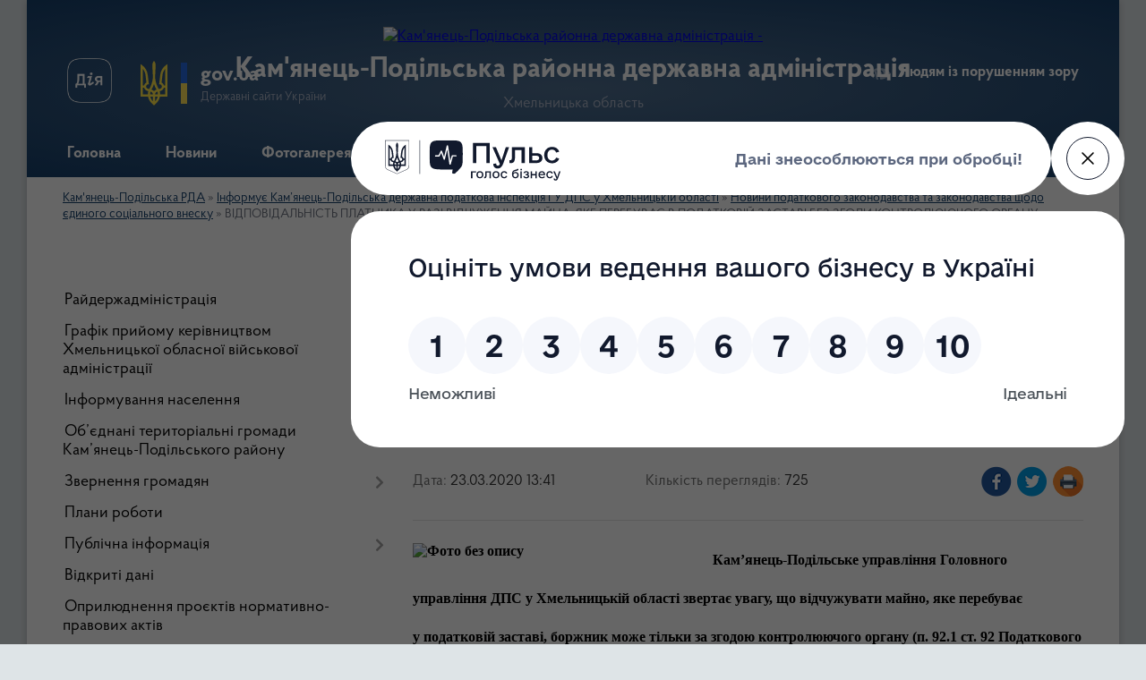

--- FILE ---
content_type: text/html; charset=UTF-8
request_url: https://kp-rda.gov.ua/news/1584963921/
body_size: 11388
content:
<!DOCTYPE html>
<html lang="uk">
<head>
	<!--[if IE]><meta http-equiv="X-UA-Compatible" content="IE=edge"><![endif]-->
	<meta charset="utf-8">
	<meta name="viewport" content="width=device-width, initial-scale=1">
	<!--[if IE]><script>
		document.createElement('header');
		document.createElement('nav');
		document.createElement('main');
		document.createElement('section');
		document.createElement('article');
		document.createElement('aside');
		document.createElement('footer');
		document.createElement('figure');
		document.createElement('figcaption');
	</script><![endif]-->
	<title>ВІДПОВІДАЛЬНІСТЬ ПЛАТНИКА У РАЗІ ВІДЧУЖЕННЯ МАЙНА, ЯКЕ ПЕРЕБУВАЄ В ПОДАТКОВІЙ ЗАСТАВІ БЕЗ ЗГОЛИ КОНТРОЛЮЮЧОГО ОРГАНУ | Кам'янець-Подільська РДА</title>
	<meta name="description" content="Кам&amp;rsquo;янець-Подільське управління Головного управління ДПС у Хмельницькій області звертає увагу, що відчужувати майно, яке перебуває у податковій заставі, боржник може тільки за згодою контролюючого органу (п. 92.1 с">
	<meta name="keywords" content="ВІДПОВІДАЛЬНІСТЬ, ПЛАТНИКА, У, РАЗІ, ВІДЧУЖЕННЯ, МАЙНА,, ЯКЕ, ПЕРЕБУВАЄ, В, ПОДАТКОВІЙ, ЗАСТАВІ, БЕЗ, ЗГОЛИ, КОНТРОЛЮЮЧОГО, ОРГАНУ, |, Кам'янець-Подільська, РДА">

	
		<meta property="og:image" content="https://rada.info/upload/users_files/21319591/b8ae5222b2054a2208e004eb14d273f2.png">
	<meta property="og:image:width" content="512">
	<meta property="og:image:height" content="256">
			<meta property="og:title" content="ВІДПОВІДАЛЬНІСТЬ ПЛАТНИКА У РАЗІ ВІДЧУЖЕННЯ МАЙНА, ЯКЕ ПЕРЕБУВАЄ В ПОДАТКОВІЙ ЗАСТАВІ БЕЗ ЗГОЛИ КОНТРОЛЮЮЧОГО ОРГАНУ">
			<meta property="og:description" content="Кам&amp;rsquo;янець-Подільське управління Головного управління ДПС у&amp;nbsp;Хмельницькій області звертає увагу, що відчужувати майно, яке перебуває у&amp;nbsp;податковій заставі, боржник може&amp;nbsp;тільки за згодою контролюючого органу (п. 92.1&amp;nbsp;ст. 92&amp;nbsp;Податкового кодексу України (далі&amp;nbsp;&amp;mdash; ПКУ)).

При відчуженні або оренді (лізингу) майна, яке перебуває у&amp;nbsp;податковій заставі, платник податків за згодою контролюючого органу зобов&amp;rsquo;язаний замінити його іншим майном такої самої або&amp;nbsp;більшої вартості. Зменшення вартості заміненого майна допускається&amp;nbsp;тільки за згодою контролюючого органу за умови часткового погашення податкового боргу (п. 92.2. ст.&amp;nbsp;92&amp;nbsp;ПКУ).">
			<meta property="og:type" content="article">
	<meta property="og:url" content="https://kp-rda.gov.ua/news/1584963921/">
		
	<link rel="apple-touch-icon" sizes="57x57" href="https://rda.org.ua/apple-icon-57x57.png">
	<link rel="apple-touch-icon" sizes="60x60" href="https://rda.org.ua/apple-icon-60x60.png">
	<link rel="apple-touch-icon" sizes="72x72" href="https://rda.org.ua/apple-icon-72x72.png">
	<link rel="apple-touch-icon" sizes="76x76" href="https://rda.org.ua/apple-icon-76x76.png">
	<link rel="apple-touch-icon" sizes="114x114" href="https://rda.org.ua/apple-icon-114x114.png">
	<link rel="apple-touch-icon" sizes="120x120" href="https://rda.org.ua/apple-icon-120x120.png">
	<link rel="apple-touch-icon" sizes="144x144" href="https://rda.org.ua/apple-icon-144x144.png">
	<link rel="apple-touch-icon" sizes="152x152" href="https://rda.org.ua/apple-icon-152x152.png">
	<link rel="apple-touch-icon" sizes="180x180" href="https://rda.org.ua/apple-icon-180x180.png">
	<link rel="icon" type="image/png" sizes="192x192"  href="https://rda.org.ua/android-icon-192x192.png">
	<link rel="icon" type="image/png" sizes="32x32" href="https://rda.org.ua/favicon-32x32.png">
	<link rel="icon" type="image/png" sizes="96x96" href="https://rda.org.ua/favicon-96x96.png">
	<link rel="icon" type="image/png" sizes="16x16" href="https://rda.org.ua/favicon-16x16.png">
	<link rel="manifest" href="https://rda.org.ua/manifest.json">
	<meta name="msapplication-TileColor" content="#ffffff">
	<meta name="msapplication-TileImage" content="https://rda.org.ua/ms-icon-144x144.png">
	<meta name="theme-color" content="#ffffff">

	
		<meta name="robots" content="">
	
    <link rel="preload" href="https://rda.org.ua/themes/km2/css/styles_vip.css?v=2.31" as="style">
	<link rel="stylesheet" href="https://rda.org.ua/themes/km2/css/styles_vip.css?v=2.31">
	<link rel="stylesheet" href="https://rda.org.ua/themes/km2/css/424/theme_vip.css?v=1769693915">
	<!--[if lt IE 9]>
	<script src="https://oss.maxcdn.com/html5shiv/3.7.2/html5shiv.min.js"></script>
	<script src="https://oss.maxcdn.com/respond/1.4.2/respond.min.js"></script>
	<![endif]-->
	<!--[if gte IE 9]>
	<style type="text/css">
		.gradient { filter: none; }
	</style>
	<![endif]-->

</head>
<body class="">

	<a href="#top_menu" class="skip-link link" aria-label="Перейти до головного меню (Alt+1)" accesskey="1">Перейти до головного меню (Alt+1)</a>
	<a href="#left_menu" class="skip-link link" aria-label="Перейти до бічного меню (Alt+2)" accesskey="2">Перейти до бічного меню (Alt+2)</a>
    <a href="#main_content" class="skip-link link" aria-label="Перейти до головного вмісту (Alt+3)" accesskey="3">Перейти до текстового вмісту (Alt+3)</a>



	
	<div class="wrap">
		
		<header>
			<div class="header_wrap">
				<div class="logo">
					<a href="https://kp-rda.gov.ua/" id="logo" class="form_2">
						<img src="https://rada.info/upload/users_files/21319591/gerb/kamianets-podilskyi-rayon.png" alt="Кам'янець-Подільська районна державна адміністрація - ">
					</a>
				</div>
				<div class="title">
					<div class="slogan_1">Кам'янець-Подільська районна державна адміністрація</div>
					<div class="slogan_2">Хмельницька область</div>
				</div>
				<div class="gov_ua_block">
					<a class="diia" href="https://diia.gov.ua/" target="_blank" rel="nofollow" title="Державні послуги онлайн"><img src="https://rda.org.ua/themes/km2/img/diia.png" alt="Логотип Diia"></a>
					<img src="https://rda.org.ua/themes/km2/img/gerb.svg" class="gerb" alt="Державний Герб України">
					<span class="devider"></span>
					<div class="title">
						<b>gov.ua</b>
						<span>Державні сайти України</span>
					</div>
				</div>
								<div class="alt_link">
					<a href="#" rel="nofollow" title="Посилання на версію для людей із порушенням зору" tabindex="1" onclick="return set_special('e9161cfa7dd009b53f630ce2a74ba3e00020aaea');">Людям із порушенням зору</a>
				</div>
								
				<section class="top_nav">
					<nav class="main_menu">
						<ul id="top_menu">
														<li class="">
								<a href="https://kp-rda.gov.ua/main/"><span>Головна</span></a>
																							</li>
														<li class="">
								<a href="https://kp-rda.gov.ua/news/"><span>Новини</span></a>
																							</li>
														<li class="">
								<a href="https://kp-rda.gov.ua/photo/"><span>Фотогалерея</span></a>
																							</li>
														<li class="">
								<a href="https://kp-rda.gov.ua/feedback/"><span>Контакти</span></a>
																							</li>
														<li class="">
								<a href="https://kp-rda.gov.ua/more_news/"><span>Оголошення</span></a>
																							</li>
														<li class="">
								<a href="https://kp-rda.gov.ua/pasport-rajonu-15-33-28-19-01-2023/"><span>Паспорт району</span></a>
																							</li>
																				</ul>
					</nav>
					&nbsp;
					<button class="menu-button" id="open-button"><i class="fas fa-bars"></i> Меню сайту</button>
					<a href="https://kp-rda.gov.ua/search/" rel="nofollow" class="search_button">Пошук</a>
				</section>
				
			</div>
		</header>
				
		<section class="bread_crumbs">
		<div xmlns:v="http://rdf.data-vocabulary.org/#"><a href="https://kp-rda.gov.ua/">Кам'янець-Подільська РДА</a> &raquo; <a href="https://kp-rda.gov.ua/informue-kam’yanecpodilska-odpi-17-24-18-18-06-2018/">Інформує Кам’янець-Подільська державна податкова інспекція  ГУ ДПС у Хмельницькій області</a> &raquo; <a href="https://kp-rda.gov.ua/novini-podatkovogo-zakonodavstva-17-25-53-18-06-2018/">Новини податкового законодавства та законодавства щодо єдиного соціального внеску</a>  &raquo; <span>ВІДПОВІДАЛЬНІСТЬ ПЛАТНИКА У РАЗІ ВІДЧУЖЕННЯ МАЙНА, ЯКЕ ПЕРЕБУВАЄ В ПОДАТКОВІЙ ЗАСТАВІ БЕЗ ЗГОЛИ КОНТРОЛЮЮЧОГО ОРГАНУ</span></div>
	</section>
	
	<section class="center_block">
		<div class="row">
			<div class="grid-30 fr">
				<aside>
				
										
					<nav class="sidebar_menu" id="left_menu">
						<ul>
														<li class=" has-sub">
								<a href="https://kp-rda.gov.ua/rajderzhadministraciya-17-50-58-18-06-2018/"><span>Райдержадміністрація</span></a>
																<button onclick="return show_next_level(this);" aria-label="Показати підменю"></button>
																								<ul>
																		<li class=" has-sub">
										<a href="https://kp-rda.gov.ua/kerivnictvo-rajonu-18-29-53-18-06-2018/"><span>Керівництво району</span></a>
																				<button onclick="return show_next_level(this);" aria-label="Показати підменю"></button>
																														<ul>
																						<li><a href="https://kp-rda.gov.ua/golova-rajderzhadministracii-18-30-11-18-06-2018/"><span>Голова райдержадміністрації</span></a></li>
																						<li><a href="https://kp-rda.gov.ua/pershij-zastupnik-golovi-rajderzhadministracii-18-30-56-18-06-2018/"><span>Перший заступник голови райдержадміністрації</span></a></li>
																						<li><a href="https://kp-rda.gov.ua/zastupnik-golovi-rajderzhadministracii-18-30-40-18-06-2018/"><span>Заступник голови райдержадміністрації</span></a></li>
																						<li><a href="https://kp-rda.gov.ua/kerivnik-aparatu-rajderzhadministracii-18-30-25-18-06-2018/"><span>Керівник апарату райдержадміністрації</span></a></li>
																																</ul>
																			</li>
																		<li class="">
										<a href="https://kp-rda.gov.ua/grafik-prijomu-gromadyan-18-31-26-18-06-2018/"><span>Графік прийому громадян</span></a>
																													</li>
																		<li class=" has-sub">
										<a href="https://kp-rda.gov.ua/strukturni-pidrozdili-18-33-52-18-06-2018/"><span>Структурні підрозділи</span></a>
																				<button onclick="return show_next_level(this);" aria-label="Показати підменю"></button>
																														<ul>
																						<li><a href="https://kp-rda.gov.ua/zagalnij-viddil-18-35-52-18-06-2018/"><span>Загальний відділ апарату адміністрації</span></a></li>
																						<li><a href="https://kp-rda.gov.ua/juridichnij-viddil-18-38-58-18-06-2018/"><span>Юридичний відділ апарату адміністрації</span></a></li>
																						<li><a href="https://kp-rda.gov.ua/viddil-finansovogospodarskogo-zabezpechennya-18-35-37-18-06-2018/"><span>Відділ фінансово-господарського забезпечення апарату адміністрації</span></a></li>
																						<li><a href="https://kp-rda.gov.ua/sektor-rezhimnosekretnoi-ta-mobilizacijnoi-roboti-aparatu-administracii-16-00-19-19-05-2021/"><span>Відділ режимно-секретної та мобілізаційної роботи апарату адміністрації</span></a></li>
																						<li><a href="https://kp-rda.gov.ua/sluzhba-upravlinnya-personalom-14-41-31-23-02-2021/"><span>Сектор управління персоналом апарату адміністрації</span></a></li>
																						<li><a href="https://kp-rda.gov.ua/upravlinnya-socialnogo-zahistu-naselennya-18-38-17-18-06-2018/"><span>Управління соціального захисту населення</span></a></li>
																						<li><a href="https://kp-rda.gov.ua/centr-nadannya-administrativnih-poslug-cnap-18-39-13-18-06-2018/"><span>Відділ інформаційної діяльності та цифрового розвитку</span></a></li>
																						<li><a href="https://kp-rda.gov.ua/viddil-z-pitan-vzaemodii-z-pravoohoronnimi-organami-oboronnoi-mobilizacijnoi-rezhimnosekretnoi-roboti-ta-civilnogo-zahistu-naselennya-10-39-09-01-03-2021/"><span>Відділ з питань цивільного захисту населення, оборонної роботи та взаємодії з правоохоронними органами</span></a></li>
																						<li><a href="https://kp-rda.gov.ua/upravlinnya-finansiv-18-37-49-18-06-2018/"><span>Управління забезпечення взаємодії з органами місцевого самоврядування, фінансів та соціально-економічного розвитку територій</span></a></li>
																						<li><a href="https://kp-rda.gov.ua/viddil-kulturi-turizmu-molodi-ta-sportu-16-01-25-19-05-2021/"><span>Відділ культури, туризму, молоді та спорту</span></a></li>
																						<li><a href="https://kp-rda.gov.ua/viddil-mistobuduvannya-arhitekturi-zhitlovokomunalnogo-gospodarstva-ta-z-pitan-civilnogo-zahistu-naselennya-18-34-39-18-06-2018/"><span>Відділ містобудування, архітектури, житлово-комунального господарства та  інфраструктури</span></a></li>
																						<li><a href="https://kp-rda.gov.ua/sluzhba-u-spravah-ditej-18-36-50-18-06-2018/"><span>Служба у справах дітей</span></a></li>
																						<li><a href="https://kp-rda.gov.ua/viddil-vedennya-derzhavnogo-reestru-viborciv-18-34-20-18-06-2018/"><span>Відділ ведення Державного реєстру виборців</span></a></li>
																						<li><a href="https://kp-rda.gov.ua/arhivnij-viddil-18-34-07-18-06-2018/"><span>Архівний відділ</span></a></li>
																						<li><a href="https://kp-rda.gov.ua/viddil-z-pitan-veteranskoi-politiki-13-35-04-23-10-2023/"><span>Управління з питань ветеранської політики</span></a></li>
																						<li><a href="https://kp-rda.gov.ua/viddil-vnutrishnogo-auditu-ta-z-pitan-zapobigannya-i-viyavlennya-korupcii-10-05-27-17-07-2024/"><span>Відділ внутрішнього аудиту та з питань запобігання і виявлення корупції</span></a></li>
																																</ul>
																			</li>
																		<li class="">
										<a href="https://kp-rda.gov.ua/osnovni-zavdannya-ta-normativnopravovi-akti-18-31-42-18-06-2018/"><span>Основні завдання та нормативно-правові акти</span></a>
																													</li>
																		<li class=" has-sub">
										<a href="https://kp-rda.gov.ua/normativnopravova-baza-18-32-32-18-06-2018/"><span>Нормативно-правова база</span></a>
																				<button onclick="return show_next_level(this);" aria-label="Показати підменю"></button>
																														<ul>
																						<li><a href="https://kp-rda.gov.ua/standarti-nadannya-administrativnih-poslug-18-32-51-18-06-2018/"><span>Стандарти надання адміністративних послуг</span></a></li>
																						<li><a href="https://kp-rda.gov.ua/informacijni-kartki-administrativnih-poslug-scho-nadajutsya-v-pidrozdilah-aparatu-strukturnih-pidrozdilah-rajderzhadministracii-18-33-07-18-06-2018/"><span>Інформаційні картки адміністративних послуг, що надаються в підрозділах апарату, структурних підрозділах райдержадміністрації</span></a></li>
																						<li><a href="https://kp-rda.gov.ua/tehnologichni-kartki-administrativnih-poslug-18-33-30-18-06-2018/"><span>Технологічні картки адміністративних послуг</span></a></li>
																																</ul>
																			</li>
																		<li class=" has-sub">
										<a href="https://kp-rda.gov.ua/rozporyadzhennya-golovi-administracii-19-11-59-18-06-2018/"><span>Розпорядження</span></a>
																				<button onclick="return show_next_level(this);" aria-label="Показати підменю"></button>
																														<ul>
																						<li><a href="https://kp-rda.gov.ua/rozporyadzhennya-2019-10-23-26-07-02-2019/"><span>Розпорядження - 2019</span></a></li>
																						<li><a href="https://kp-rda.gov.ua/rozporyadzhennya-2018-14-50-49-17-07-2018/"><span>Розпорядження -2018</span></a></li>
																						<li><a href="https://kp-rda.gov.ua/rozporyadzhennya-2017-14-56-37-17-07-2018/"><span>Розпорядження  - 2017</span></a></li>
																						<li><a href="https://kp-rda.gov.ua/rozporyadzhennya-2016-16-07-32-01-10-2018/"><span>Розпорядження - 2016</span></a></li>
																						<li><a href="https://kp-rda.gov.ua/rozporyadzhennya-2016-16-01-38-01-10-2018/"><span>Розпорядження - 2015</span></a></li>
																						<li><a href="https://kp-rda.gov.ua/rozporyadzhennya2020-ii-chastina-10-02-22-15-09-2020/"><span>Розпорядження-2020 (Вересень-грудень)</span></a></li>
																						<li><a href="https://kp-rda.gov.ua/rozporyadzhennya-2020-1581094642/"><span>Розпорядження - 2020</span></a></li>
																						<li><a href="https://kp-rda.gov.ua/rozporyadzhennya-2021-15-43-52-01-02-2021/"><span>Розпорядження - 2021 (січень - травень)</span></a></li>
																						<li><a href="https://kp-rda.gov.ua/rozporyadzhennya2022-sichencherven-11-31-29-18-03-2022/"><span>Розпорядження-2022</span></a></li>
																						<li><a href="https://kp-rda.gov.ua/rozporyadzhennya-2021-chervengruden-14-11-43-08-07-2021/"><span>Розпорядження - 2021 (червень-грудень)</span></a></li>
																																</ul>
																			</li>
																		<li class="">
										<a href="https://kp-rda.gov.ua/rozporyadzhennya-nachalnika-rajonnoi-vijskovoi-administracii-13-55-12-01-08-2022/"><span>Розпорядження начальника районної військової адміністрації-2022</span></a>
																													</li>
																		<li class="">
										<a href="https://kp-rda.gov.ua/nakazi-nachalnika-rajonnoi-vijskovoi-administracii-13-55-48-01-08-2022/"><span>Накази начальника районної військової адміністрації-2022</span></a>
																													</li>
																		<li class="">
										<a href="https://kp-rda.gov.ua/rozporyadzhennya-nachalnika-rajonnoi-vijskovoi-administracii-2023-15-43-04-13-03-2023/"><span>Розпорядження начальника районної військової адміністрації - 2023</span></a>
																													</li>
																		<li class="">
										<a href="https://kp-rda.gov.ua/rozporyadzhennya-nachalnika-rajonnoi-vijskovoi-administracii2024-18-52-21-17-02-2024/"><span>Розпорядження начальника районної військової адміністрації-2024</span></a>
																													</li>
																		<li class="">
										<a href="https://kp-rda.gov.ua/nakazi-nachalnika-rajonnoi-vijskovoi-administracii2023-14-38-15-04-12-2023/"><span>Накази начальника районної військової адміністрації-2023</span></a>
																													</li>
																		<li class="">
										<a href="https://kp-rda.gov.ua/nakazi-nachalnika-rajonnoi-vijskovoi-administracii2024-14-35-14-01-08-2024/"><span>Накази начальника районної військової адміністрації-2024</span></a>
																													</li>
																		<li class="">
										<a href="https://kp-rda.gov.ua/rozporyadzhennya-nachalnika-rajonnoi-vijskovoi-administracii2025-12-22-59-01-01-2025/"><span>Розпорядження начальника районної військової адміністрації-2025</span></a>
																													</li>
																		<li class=" has-sub">
										<a href="https://kp-rda.gov.ua/nakazi-nachalnika-rajonnoi-vijskovoi-administracii2025-12-25-12-01-01-2025/"><span>Накази начальника районної військової адміністрації-2025</span></a>
																				<button onclick="return show_next_level(this);" aria-label="Показати підменю"></button>
																														<ul>
																						<li><a href="https://kp-rda.gov.ua/kadrovi-nakaza-12-25-45-01-01-2025/"><span>Кадрові накази</span></a></li>
																						<li><a href="https://kp-rda.gov.ua/nakazi-z-osnovnoi-diyalnosti-12-26-19-01-01-2025/"><span>Накази з основної діяльності</span></a></li>
																																</ul>
																			</li>
																		<li class="">
										<a href="https://kp-rda.gov.ua/rozporyadzhennya-nachalnika-rajonnoi-vijskovoi-administracii2026-12-58-25-02-01-2026/"><span>Розпорядження начальника районної військової адміністрації-2026</span></a>
																													</li>
																		<li class=" has-sub">
										<a href="https://kp-rda.gov.ua/nakazi-nachalnika-rajonnoi-vijskovoi-administracii2026-12-59-45-02-01-2026/"><span>Накази начальника районної військової адміністрації-2026</span></a>
																				<button onclick="return show_next_level(this);" aria-label="Показати підменю"></button>
																														<ul>
																						<li><a href="https://kp-rda.gov.ua/kadrovi-nakazi-13-02-21-02-01-2026/"><span>Кадрові накази</span></a></li>
																						<li><a href="https://kp-rda.gov.ua/nakazi-z-osnovnoi-diyalnosti-13-04-12-02-01-2026/"><span>Накази з основної діяльності</span></a></li>
																																</ul>
																			</li>
																										</ul>
															</li>
														<li class="">
								<a href="https://kp-rda.gov.ua/grafik-prijomu-kerivnictvom-oda-17-36-21-18-06-2018/"><span>Графік прийому керівництвом Хмельницької обласної військової адміністрації</span></a>
																							</li>
														<li class="">
								<a href="https://kp-rda.gov.ua/more_news2/"><span>Інформування населення</span></a>
																							</li>
														<li class="">
								<a href="https://kp-rda.gov.ua/silski-radi-ta-otg-17-51-41-18-06-2018/"><span>Об’єднані територіальні громади Кам’янець-Подільського району</span></a>
																							</li>
														<li class=" has-sub">
								<a href="https://kp-rda.gov.ua/zvernennya-gromadyan-17-13-03-18-06-2018/"><span>Звернення громадян</span></a>
																<button onclick="return show_next_level(this);" aria-label="Показати підменю"></button>
																								<ul>
																		<li class="">
										<a href="https://kp-rda.gov.ua/zvernennya-gromadyan-14-18-53-17-07-2018/"><span>Звернення громадян</span></a>
																													</li>
																		<li class="">
										<a href="https://kp-rda.gov.ua/elektronne-zvernennya-17-13-33-18-06-2018/"><span>Електронне звернення</span></a>
																													</li>
																		<li class="">
										<a href="https://kp-rda.gov.ua/zakonodavcha-baza-09-25-10-27-02-2019/"><span>Законодавча база</span></a>
																													</li>
																		<li class="">
										<a href="https://kp-rda.gov.ua/zrazok-zvernennya-12-14-11-09-02-2021/"><span>Зразок звернення</span></a>
																													</li>
																										</ul>
															</li>
														<li class="">
								<a href="https://kp-rda.gov.ua/plani-roboti-17-20-39-18-06-2018/"><span>Плани роботи</span></a>
																							</li>
														<li class=" has-sub">
								<a href="https://kp-rda.gov.ua/dostup-do-publichnoi-informacii-17-27-24-18-06-2018/"><span>Публічна інформація</span></a>
																<button onclick="return show_next_level(this);" aria-label="Показати підменю"></button>
																								<ul>
																		<li class="">
										<a href="https://kp-rda.gov.ua/dostup-do-publichnoi-informacii-08-22-06-03-08-2018/"><span>Доступ до публічної інформації</span></a>
																													</li>
																		<li class="">
										<a href="https://kp-rda.gov.ua/zapiti-i-poshireni-vidpovidi-17-28-16-18-06-2018/"><span>Звіти та поширені відповіді</span></a>
																													</li>
																		<li class="">
										<a href="https://kp-rda.gov.ua/poryadok-oskarzhennya-17-28-35-18-06-2018/"><span>Порядок оскарження</span></a>
																													</li>
																		<li class="">
										<a href="https://kp-rda.gov.ua/poryadok-skladannya-podannya-zapitu-17-28-47-18-06-2018/"><span>Порядок складання, подання запиту</span></a>
																													</li>
																		<li class="">
										<a href="https://kp-rda.gov.ua/struktura-principi-formuvannya-oplati-praci-13-46-05-02-09-2022/"><span>Структура, принципи формування  оплати праці</span></a>
																													</li>
																		<li class="">
										<a href="https://kp-rda.gov.ua/reestr-galuzevih-mizhgaluzevih-teritorialnih-ugod-kolektivnih-dogovoriv-zmin-i-dopovnen-do-nih-11-38-01-19-04-2022/"><span>Реєстр галузевих (міжгалузевих), територіальних угод, колективних договорів, змін і доповнень до них</span></a>
																													</li>
																										</ul>
															</li>
														<li class="">
								<a href="https://kp-rda.gov.ua/vidkriti-dani-1574238825/"><span>Відкриті дані</span></a>
																							</li>
														<li class="">
								<a href="https://kp-rda.gov.ua/opriljudnennya-proektiv-normativnopravovih-aktiv-09-34-13-02-03-2021/"><span>Оприлюднення проєктів нормативно-правових актів</span></a>
																							</li>
														<li class=" has-sub">
								<a href="https://kp-rda.gov.ua/bjudzhetna-politika-17-33-49-18-06-2018/"><span>Бюджетна політика</span></a>
																<button onclick="return show_next_level(this);" aria-label="Показати підменю"></button>
																								<ul>
																		<li class="">
										<a href="https://kp-rda.gov.ua/2021-rik-16-53-07-08-04-2021/"><span>Бюджет-2021</span></a>
																													</li>
																		<li class="">
										<a href="https://kp-rda.gov.ua/20182020-roki-16-55-49-08-04-2021/"><span>Бюджет-2018</span></a>
																													</li>
																		<li class="">
										<a href="https://kp-rda.gov.ua/2019-rik-09-39-19-09-04-2021/"><span>Бюджет-2019</span></a>
																													</li>
																		<li class="">
										<a href="https://kp-rda.gov.ua/bjudzhet2020-10-06-19-09-04-2021/"><span>Бюджет-2020</span></a>
																													</li>
																		<li class="">
										<a href="https://kp-rda.gov.ua/bjudzhet2023-15-51-45-14-12-2022/"><span>Бюджет-2023</span></a>
																													</li>
																		<li class="">
										<a href="https://kp-rda.gov.ua/bjudzhet2022-15-18-07-28-12-2021/"><span>Бюджет-2022</span></a>
																													</li>
																		<li class="">
										<a href="https://kp-rda.gov.ua/bjudzhet2024-10-01-31-16-11-2023/"><span>Бюджет-2024</span></a>
																													</li>
																		<li class="">
										<a href="https://kp-rda.gov.ua/bjudzhet2025-11-44-41-30-10-2024/"><span>Бюджет-2025</span></a>
																													</li>
																										</ul>
															</li>
														<li class="">
								<a href="https://kp-rda.gov.ua/veteranska-politika-15-29-24-23-10-2023/"><span>Ветеранська політика</span></a>
																							</li>
														<li class="">
								<a href="https://kp-rda.gov.ua/arhivni-dani-kam’yanecpodilskogo-rajonu-11-52-42-17-05-2024/"><span>Архівні дані Кам’янець-Подільського району</span></a>
																							</li>
														<li class="">
								<a href="https://kp-rda.gov.ua/vzaemodiya-z-organami-miscevogo-samovryaduvannya-14-46-48-10-03-2021/"><span>Взаємодія з органами місцевого самоврядування</span></a>
																							</li>
														<li class="">
								<a href="https://kp-rda.gov.ua/socialnij-zahist-naselennya-17-15-24-18-06-2018/"><span>Соціальний захист населення</span></a>
																							</li>
														<li class="">
								<a href="https://kp-rda.gov.ua/do-uvagi-vnutrishno-peremischenih-osib-13-49-27-27-02-2025/"><span>До уваги внутрішньо переміщених осіб</span></a>
																							</li>
														<li class="">
								<a href="https://kp-rda.gov.ua/silske-gospodarstvo-17-15-56-18-06-2018/"><span>Сільське господарство</span></a>
																							</li>
														<li class="">
								<a href="https://kp-rda.gov.ua/sport-16-49-31-10-03-2020/"><span>Спорт</span></a>
																							</li>
														<li class="">
								<a href="https://kp-rda.gov.ua/osvita-17-16-07-18-06-2018/"><span>Освіта</span></a>
																							</li>
														<li class="">
								<a href="https://kp-rda.gov.ua/kultura-17-16-17-18-06-2018/"><span>Культура</span></a>
																							</li>
														<li class="">
								<a href="https://kp-rda.gov.ua/turizm-17-17-45-18-06-2018/"><span>Туризм</span></a>
																							</li>
														<li class="">
								<a href="https://kp-rda.gov.ua/vakantni-posadi-17-29-06-18-06-2018/"><span>Вакантні посади</span></a>
																							</li>
														<li class="">
								<a href="https://kp-rda.gov.ua/rajonnij-centr-zajnyatosti-17-19-56-18-06-2018/"><span>Служба зайнятості інформує</span></a>
																							</li>
														<li class=" has-sub">
								<a href="https://kp-rda.gov.ua/ekonomika-ta-pidpriemnictvo-17-20-51-18-06-2018/"><span>Економіка та підприємництво</span></a>
																<button onclick="return show_next_level(this);" aria-label="Показати підменю"></button>
																								<ul>
																		<li class="">
										<a href="https://kp-rda.gov.ua/zakonodavcha-baza-17-21-20-18-06-2018/"><span>Законодавча база</span></a>
																													</li>
																										</ul>
															</li>
														<li class=" has-sub">
								<a href="https://kp-rda.gov.ua/civilnij-zahist-naselennya-20-20-20-18-02-2022/"><span>Цивільний захист населення</span></a>
																<button onclick="return show_next_level(this);" aria-label="Показати підменю"></button>
																								<ul>
																		<li class="">
										<a href="https://kp-rda.gov.ua/perelik-punktiv-nezlamnosti-scho-dijut-na-teritorii-kam’yanecpodilskogo-rajonu-17-24-15-17-01-2024/"><span>Перелік Пунктів незламності, що діють на території Кам’янець-Подільського району</span></a>
																													</li>
																		<li class="">
										<a href="https://kp-rda.gov.ua/abetka-bezpeki-pam’yatki-dlya-naselennya-22-17-35-18-02-2022/"><span>Абетка безпеки: пам’ятки для населення</span></a>
																													</li>
																		<li class="">
										<a href="https://kp-rda.gov.ua/plan-osnovnih-zahodiv-civilnogo-zahistu-miscevoi-lanki-teritorialnoi-pidsistemi-edinoi-derzhavnoi-sistemi-civilnogo-zahistu-na-2022-rik-22-25-19-18-02-2022/"><span>План основних заходів цивільного захисту місцевої ланки територіальної підсистеми єдиної державної системи цивільного захисту на 2025 рік</span></a>
																													</li>
																		<li class="">
										<a href="https://kp-rda.gov.ua/kniga-obliku-zahisnih-sporud-civilnogo-zahistu-protiradiacijnih-ukrittiv-pru-na-teritorii-kam’yanecpodilskogo-rajonu-15-40-55-05-10-2022/"><span>Книга обліку захисних споруд цивільного захисту протирадіаційних укриттів (ПРУ) на території Кам’янець-Подільського району</span></a>
																													</li>
																										</ul>
															</li>
														<li class="active has-sub">
								<a href="https://kp-rda.gov.ua/informue-kam’yanecpodilska-odpi-17-24-18-18-06-2018/"><span>Інформує Кам’янець-Подільська державна податкова інспекція  ГУ ДПС у Хмельницькій області</span></a>
																<button onclick="return show_next_level(this);" aria-label="Показати підменю"></button>
																								<ul>
																		<li class="">
										<a href="https://kp-rda.gov.ua/dostup-do-publichnoi-informacii-17-24-38-18-06-2018/"><span>Доступ до публічної інформації</span></a>
																													</li>
																		<li class="">
										<a href="https://kp-rda.gov.ua/diyalnist-odpi-17-25-14-18-06-2018/"><span>Діяльність Кам’янець-Подільської державної податкової інспекції ГУ ДПС у Хмельницькій області</span></a>
																													</li>
																		<li class="active">
										<a href="https://kp-rda.gov.ua/novini-podatkovogo-zakonodavstva-17-25-53-18-06-2018/"><span>Новини податкового законодавства та законодавства щодо єдиного соціального внеску</span></a>
																													</li>
																		<li class="">
										<a href="https://kp-rda.gov.ua/zvernennya-gromadyan-17-26-26-18-06-2018/"><span>Перелік адміністративних послуг, що надаються Кам’янець-Подільською державною податковою інспекцією ГУ ДПС у Хмельницькій області</span></a>
																													</li>
																										</ul>
															</li>
														<li class="">
								<a href="https://kp-rda.gov.ua/gromadska-rada-17-26-43-18-06-2018/"><span>Громадська рада</span></a>
																							</li>
														<li class=" has-sub">
								<a href="https://kp-rda.gov.ua/ochischennya-vladi-17-32-18-18-06-2018/"><span>Очищення влади</span></a>
																<button onclick="return show_next_level(this);" aria-label="Показати підменю"></button>
																								<ul>
																		<li class="">
										<a href="https://kp-rda.gov.ua/perevirka-17-32-40-18-06-2018/"><span>Перевірка</span></a>
																													</li>
																		<li class="">
										<a href="https://kp-rda.gov.ua/normativnopravova-baza-17-32-56-18-06-2018/"><span>Нормативно-правова база</span></a>
																													</li>
																										</ul>
															</li>
														<li class=" has-sub">
								<a href="https://kp-rda.gov.ua/zapobigannya-proyavam-korupcii-17-31-03-18-06-2018/"><span>Запобігання проявам корупції</span></a>
																<button onclick="return show_next_level(this);" aria-label="Показати підменю"></button>
																								<ul>
																		<li class="">
										<a href="https://kp-rda.gov.ua/antikorupcijni-linii-pryamogo-zv’yazku-09-24-31-19-02-2025/"><span>Антикорупційні лінії прямого зв’язку</span></a>
																													</li>
																		<li class="">
										<a href="https://kp-rda.gov.ua/antikorupcijne-zakonodavstvo-09-29-12-19-02-2025/"><span>Антикорупційне законодавство</span></a>
																													</li>
																		<li class="">
										<a href="https://kp-rda.gov.ua/aktualni-pam’yatki-09-32-54-19-02-2025/"><span>Актуальні пам’ятки</span></a>
																													</li>
																										</ul>
															</li>
														<li class="">
								<a href="https://kp-rda.gov.ua/zasidannya-komisij-teb-ta-ns-14-56-36-30-03-2020/"><span>Засідання комісій з питань ТЕБ та НС</span></a>
																							</li>
														<li class=" has-sub">
								<a href="https://kp-rda.gov.ua/viddil-mistobuduvannya-arhitekturi-zhitlovokomunalnogo-gospodarstva-ta-z-pitan-civilnogo-zahistu-naselennya-08-56-02-30-10-2018/"><span>Містобудування, архітектура, житлово-комунальне господарство та  інфраструктура</span></a>
																<button onclick="return show_next_level(this);" aria-label="Показати підменю"></button>
																								<ul>
																		<li class="">
										<a href="https://kp-rda.gov.ua/reestr-mistobudivnih-umov-ta-obmezhen-dlya-proektuvannya-ob’ektiv-budivnictva-viddilu-mistobuduvannya-arhitekturi-zhitlovokomunalnogo-gospodarstva-ta-z-pitan-civilnogo-zahistu-naselennya-1573564842/"><span>Реєстр містобудівних умов та обмежень для проектування об’єктів будівництва відділу містобудування, архітектури, житлово-комунального господарства та з питань цивільного захисту населення</span></a>
																													</li>
																										</ul>
															</li>
														<li class="">
								<a href="https://kp-rda.gov.ua/bezoplatna-pravova-dopomoga-13-41-03-02-10-2018/"><span>Безоплатна правнича допомога</span></a>
																							</li>
														<li class="">
								<a href="https://kp-rda.gov.ua/fond-socialnogo-strahuvannya-ukraini-v-hmelnickij-oblasti-10-42-56-16-10-2018/"><span>Фонд соціального страхування України в Хмельницькій області</span></a>
																							</li>
													</ul>
						
												
					</nav>

									
					
					
					
										<div id="banner_block">

						<p><a rel="nofollow" href="//www.president.gov.ua/" rel="nofollow"><img alt="ПРЕЗИДЕНТ УКРАЇНИ" src="//gromada.info/upload/images/banner_prezident_262.png" style="height:63px; margin-bottom:2px; width:262px" /></a>&nbsp;&nbsp;<a rel="nofollow" href="https://ukrdem.spilno.org/article/yak-otrymaty-yurydychni-konsultatsii-v-ministerstvakh" rel="nofollow"><img alt="Фото без опису" src="https://rada.info/upload/users_files/21319591/8e59aec98303534b4d96c387fd2a81b7.jpg" style="width: 250px; height: 167px;" /></a>&nbsp;</p>

<p><a rel="nofollow" href="https://guide.diia.gov.ua/" rel="nofollow"><img alt="Фото без опису" src="https://rada.info/upload/users_files/21319591/636dca19004a7d1ce84ee9a1b5972e1f.jpg" style="width: 200px; height: 133px;" /></a>&nbsp;&nbsp;<a rel="nofollow" href="https://center.diia.gov.ua/" rel="nofollow"><img alt="Фото без опису" src="https://rada.info/upload/users_files/21319591/03de4acab7e6c0446e1c0721a5b207ef.png" style="width: 200px; height: 88px;" /></a>&nbsp;<a rel="nofollow" href="https://kp-rda.gov.ua/abetka-bezpeki-pam%E2%80%99yatki-dlya-naselennya-22-17-35-18-02-2022/" rel="nofollow"><img alt="Фото без опису" src="https://rada.info/upload/users_files/21319591/ab1917a9000596a72510950d3d81e9d0.png" style="width: 200px; height: 105px;" /></a></p>

<p><a rel="nofollow" href="https://sites.google.com/view/programa-vidnovidim-ukr" rel="nofollow"><img alt="Фото без опису" src="https://rada.info/upload/users_files/21319591/534fbb80a6a4b81f2e3e1e7024f4dca0.jpg" style="width: 200px; height: 105px;" /></a>&nbsp;&nbsp;<img alt="Фото без опису" src="https://rada.info/upload/users_files/21319591/c96acd8eef7e08715fd1d290df5372ff.jpg" style="width: 200px; height: 200px;" />&nbsp;&nbsp;</p>

<p>&nbsp;</p>
						<div class="clearfix"></div>

						<script src="https://pulse.gov.ua/assets/pulse-feedback-widget/pulse-feedback-widget.js"></script>
<style>
#pulse-feedback-widget-button { display: block !important; }
#pulse-feedback-widget-modal { display: none !important; }
</style>
						<div class="clearfix"></div>

					</div>
				
				</aside>
			</div>
			<div class="grid-70" id="main_content">

				<main>

																		<h1>ВІДПОВІДАЛЬНІСТЬ ПЛАТНИКА У РАЗІ ВІДЧУЖЕННЯ МАЙНА, ЯКЕ ПЕРЕБУВАЄ В ПОДАТКОВІЙ ЗАСТАВІ БЕЗ ЗГОЛИ КОНТРОЛЮЮЧОГО ОРГАНУ</h1>


<div class="row ">
	<div class="grid-30 one_news_date">
		Дата: <span>23.03.2020 13:41</span>
	</div>
	<div class="grid-30 one_news_count">
		Кількість переглядів: <span>725</span>
	</div>
		<div class="grid-30 one_news_socials">
		<button class="social_share" data-type="fb" aria-label="Поширити новину у Фейсбук"><img src="https://rda.org.ua/themes/km2/img/share/fb.png" alt="Іконка поширення у Фейсбук"></button>
		<button class="social_share" data-type="tw" aria-label="Поширити статтю у Твітер"><img src="https://rda.org.ua/themes/km2/img/share/tw.png" alt="Іконка для поширення у Твітер"></button>
		<button class="print_btn" onclick="window.print();" aria-label="Роздрукувати"><img src="https://rda.org.ua/themes/km2/img/share/print.png" alt="Іконка для друку сторінки"></button>
	</div>
		<div class="clearfix"></div>
</div>

<hr>

<h1 style="margin: 0cm 0cm 0.0001pt; text-align: justify;"><span style="font-size:12pt"><span style="background:white"><span style="font-family:&quot;Times New Roman&quot;,serif"><span style="color:black"><img alt="Фото без опису"  alt="" src="https://rada.info/upload/users_files/21319591/b8ae5222b2054a2208e004eb14d273f2.png" style="float: left; width: 320px; height: 160px;" />Кам&rsquo;янець-Подільське управління Головного управління ДПС у&nbsp;Хмельницькій області звертає увагу, що відчужувати майно, яке перебуває у&nbsp;податковій заставі, боржник може&nbsp;тільки за згодою контролюючого органу (п. 92.1&nbsp;ст. 92&nbsp;Податкового кодексу України (далі&nbsp;&mdash; ПКУ)).</span></span></span></span></h1>

<p style="margin:0cm; margin-bottom:.0001pt; text-align:justify; margin-right:0cm; margin-left:0cm"><span style="font-size:12pt"><span style="background:white"><span style="font-family:&quot;Times New Roman&quot;,serif"><span style="color:black">При відчуженні або оренді (лізингу) майна, яке перебуває у&nbsp;податковій заставі, платник податків за згодою контролюючого органу зобов&rsquo;язаний замінити його іншим майном такої самої або&nbsp;більшої вартості. Зменшення вартості заміненого майна допускається&nbsp;тільки за згодою контролюючого органу за умови часткового погашення податкового боргу (п. 92.2. ст.&nbsp;92&nbsp;ПКУ).</span></span></span></span></p>

<p style="margin:0cm; margin-bottom:.0001pt; text-align:justify; margin-right:0cm; margin-left:0cm"><span style="font-size:12pt"><span style="background:white"><span style="font-family:&quot;Times New Roman&quot;,serif"><span style="color:black">У разі ж&nbsp;здійснення операцій з&nbsp;майном, яке перебуває у&nbsp;податковій заставі, без попередньої згоди контролюючого органу платник податків несе відповідальність відповідно до закону, а&nbsp;саме:</span></span></span></span></p>

<p style="margin:0cm; margin-bottom:.0001pt; text-align:justify; margin-right:0cm; margin-left:0cm"><span style="font-size:12pt"><span style="background:white"><span style="font-family:&quot;Times New Roman&quot;,serif"><span style="color:black">- відповідно до п.&nbsp;124.1&nbsp;ст. 124&nbsp;ПКУ відчуження платником податків майна, яке перебуває у&nbsp;податковій заставі, без попередньої згоди контролюючого органу, якщо отримання такої згоди є обов&rsquo;язковим згідно з&nbsp;ПКУ,&nbsp;&mdash; тягне за собою накладення штрафу в&nbsp;розмірі вартості відчуженого майна;</span></span></span></span></p>

<p style="margin:0cm; margin-bottom:.0001pt; text-align:justify; margin-right:0cm; margin-left:0cm"><span style="font-size:12pt"><span style="background:white"><span style="font-family:&quot;Times New Roman&quot;,serif"><span style="color:black">- відповідно до ст.&nbsp;94&nbsp;ПКУ якщо платник податків порушує правила відчуження майна, що перебуває у&nbsp;податковій заставі, то контролюючий орган може застосувати адміністративний арешт майна;</span></span></span></span></p>

<p style="margin:0cm; margin-bottom:.0001pt; text-align:justify; margin-right:0cm; margin-left:0cm"><span style="font-size:12pt"><span style="background:white"><span style="font-family:&quot;Times New Roman&quot;,serif"><span style="color:black">- відповідно до ст.&nbsp;388&nbsp;Кримінального кодексу України за незаконні дії із заставним майном або майном, яке описано, до порушника застосовується кримінальна відповідальність.</span></span></span></span></p>
<div class="clearfix"></div>

<hr>



<p><a href="https://kp-rda.gov.ua/novini-podatkovogo-zakonodavstva-17-25-53-18-06-2018/" class="btn btn-grey" title="Повернутись до списку статей даного розділу">&laquo; повернутися</a></p>											
				</main>
				
			</div>
			<div class="clearfix"></div>
		</div>
	</section>
	
	
	<footer>
		
		<div class="row">
			<div class="grid-40 socials">
				<p>
					<a href="https://rda.org.ua/rss/424/" rel="nofollow" target="_blank" title="RSS-стрічка сайту"><i class="fas fa-rss"></i></a>
					<i class="fab fa-twitter"></i>					<i class="fab fa-instagram"></i>					<i class="fab fa-facebook-f"></i>					<i class="fab fa-youtube"></i>					<i class="fab fa-telegram"></i>					<a href="https://kp-rda.gov.ua/sitemap/" title="Мапа сайту"><i class="fas fa-sitemap"></i></a>
				</p>
				<p class="copyright">Кам'янець-Подільська РДА - 2018-2026 &copy; Весь контент доступний за ліцензією <a href="https://creativecommons.org/licenses/by/4.0/deed.uk" target="_blank" rel="nofollow">Creative Commons Attribution 4.0 International License</a>, якщо не зазначено інше.</p>
			</div>
			<div class="grid-20 developers">
				<a href="https://vlada.ua/" rel="nofollow" target="_blank" title="Посилання на платформу, на якій зроблено сайт"><img src="https://rda.org.ua/themes/km2/img/vlada_online.svg?v=ua" class="svg" alt="Логотип Vlada.UA"></a><br>
				<span>офіційні сайти &laquo;під ключ&raquo;</span><br>
				для органів державної влади
			</div>
			<div class="grid-40 admin_auth_block">
								<p class="first"><a href="#" rel="nofollow" class="alt_link" title="Версія для людей із порушенням зору" onclick="return set_special('e9161cfa7dd009b53f630ce2a74ba3e00020aaea');">Людям із порушенням зору</a></p>
				<p><a href="#auth_block" class="open-popup" title="Авторизація для адміністратора"><i class="fa fa-lock"></i></a></p>
				<p class="sec"><a href="#auth_block" class="open-popup" title="Авторизація для адміністратора">Вхід для адміністратора</a></p>
				<div id="google_translate_element" style="text-align: left;width: 202px;float: right;margin-top: 13px;"></div>
							</div>
			<div class="clearfix"></div>
		</div>

	</footer>

	</div>

		
	


<a href="#" id="Go_Top"><i class="fas fa-angle-up"></i></a>
<a href="#" id="Go_Top2"><i class="fas fa-angle-up"></i></a>

<script type="text/javascript" src="https://rda.org.ua/themes/km2/js/jquery-3.6.3.min.js"></script>
<script type="text/javascript" src="https://rda.org.ua/themes/km2/js/jquery-migrate-3.4.0.min.js"></script>
<script type="text/javascript" src="https://rda.org.ua/themes/km2/js/icheck.min.js"></script>
<script type="text/javascript" src="https://rda.org.ua/themes/km2/js/superfish.min.js?v=1769693915"></script>



<script type="text/javascript" src="https://rda.org.ua/themes/km2/js/functions_unpack.js?v=2.31"></script>
<script type="text/javascript" src="https://rda.org.ua/themes/km2/js/hoverIntent.js"></script>
<script type="text/javascript" src="https://rda.org.ua/themes/km2/js/jquery.magnific-popup.min.js"></script>
<script type="text/javascript" src="https://rda.org.ua/themes/km2/js/jquery.mask.min.js"></script>


<script type="text/javascript" src="//translate.google.com/translate_a/element.js?cb=googleTranslateElementInit"></script>
<script type="text/javascript">
	function googleTranslateElementInit() {
		new google.translate.TranslateElement({
			pageLanguage: 'uk',
			includedLanguages: 'de,en,es,fr,pl',
			layout: google.translate.TranslateElement.InlineLayout.SIMPLE,
			gaTrack: true,
			gaId: 'UA-71656986-1'
		}, 'google_translate_element');
	}
</script>

<!-- Global site tag (gtag.js) - Google Analytics --> <script async src="https://www.googletagmanager.com/gtag/js?id=UA-143538081-1"></script> <script>   window.dataLayer = window.dataLayer || [];   function gtag(){dataLayer.push(arguments);}   gtag('js', new Date());    gtag('config', 'UA-143538081-1'); </script>



<div style="display: none;">
				<div id="get_gromada_ban" class="dialog-popup s">

	<div class="logo"><img src="https://rda.org.ua/themes/km2/img/logo.svg" class="svg"></div>
    <h4>Код для вставки на сайт</h4>
	
    <div class="form-group">
        <img src="//rda.org.ua/gromada_orgua_88x31.png">
    </div>
    <div class="form-group">
        <textarea id="informer_area" class="form-control"><a href="https://rda.org.ua/" target="_blank"><img src="https://rda.org.ua/gromada_orgua_88x31.png" alt="rda.org.ua - веб сайти РДА України" /></a></textarea>
    </div>
	
</div>		<div id="auth_block" class="dialog-popup s">

	<div class="logo"><img src="https://rda.org.ua/themes/km2/img/logo.svg" class="svg"></div>
    <h4>Вхід для адміністратора</h4>
    <form action="//rda.org.ua/n/actions/" method="post">

		
        
        <div class="form-group">
            <label class="control-label" for="login">Логін: <span>*</span></label>
            <input type="text" class="form-control" name="login" id="login" value="" required>
        </div>
        <div class="form-group">
            <label class="control-label" for="password">Пароль: <span>*</span></label>
            <input type="password" class="form-control" name="password" id="password" value="" required>
        </div>
        <div class="form-group center">
            <input type="hidden" name="object_id" value="424">
			<input type="hidden" name="back_url" value="https://kp-rda.gov.ua/news/1584963921/">
            <button type="submit" class="btn btn-yellow" name="pAction" value="login_as_admin_temp">Авторизуватись</button>
        </div>
		

    </form>

</div>


		
					
				</div>
</body>
</html>